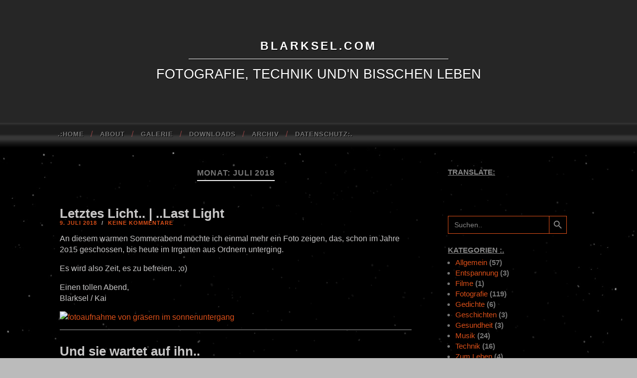

--- FILE ---
content_type: text/html; charset=utf-8
request_url: https://www.google.com/recaptcha/api2/aframe
body_size: 264
content:
<!DOCTYPE HTML><html><head><meta http-equiv="content-type" content="text/html; charset=UTF-8"></head><body><script nonce="qhlog0dFNsao0c3HhjlnNA">/** Anti-fraud and anti-abuse applications only. See google.com/recaptcha */ try{var clients={'sodar':'https://pagead2.googlesyndication.com/pagead/sodar?'};window.addEventListener("message",function(a){try{if(a.source===window.parent){var b=JSON.parse(a.data);var c=clients[b['id']];if(c){var d=document.createElement('img');d.src=c+b['params']+'&rc='+(localStorage.getItem("rc::a")?sessionStorage.getItem("rc::b"):"");window.document.body.appendChild(d);sessionStorage.setItem("rc::e",parseInt(sessionStorage.getItem("rc::e")||0)+1);localStorage.setItem("rc::h",'1769038786549');}}}catch(b){}});window.parent.postMessage("_grecaptcha_ready", "*");}catch(b){}</script></body></html>